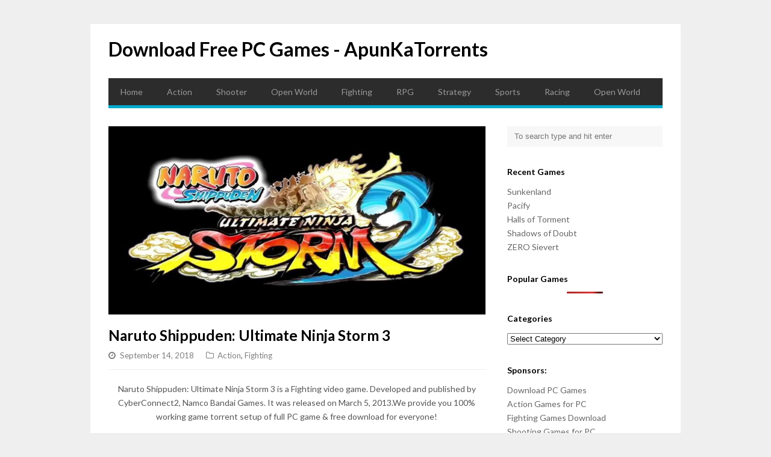

--- FILE ---
content_type: text/html; charset=UTF-8
request_url: https://apunkatorrents.net/naruto-shippuden-ultimate-ninja-storm-3-download/
body_size: 9246
content:
<!DOCTYPE html>
<html lang="en-US">

<head>
	
		














<meta name="referrer" content="no-referrer" />
	
	
<!-- Global site tag (gtag.js) - Google Analytics -->
<script async src="https://www.googletagmanager.com/gtag/js?id=UA-109747671-5"></script>
<script>
  window.dataLayer = window.dataLayer || [];
  function gtag(){dataLayer.push(arguments);}
  gtag('js', new Date());

  gtag('config', 'UA-109747671-5');
</script>

	<meta charset="UTF-8">
	<meta name="viewport" content="width=device-width">
	<link rel="pingback" href="https://apunkatorrents.net/xmlrpc.php">
		<!--[if lt IE 9]>
		<script src="https://apunkatorrents.net/wp-content/themes/wpex-gopress/js/html5.js"></script>
	<![endif]-->
	<meta name='robots' content='index, follow, max-image-preview:large, max-snippet:-1, max-video-preview:-1' />

	<!-- This site is optimized with the Yoast SEO plugin v20.7 - https://yoast.com/wordpress/plugins/seo/ -->
	<title>Download Naruto Shippuden: Ultimate Ninja Storm 3 - Free Game for PC</title>
	<link rel="canonical" href="https://apunkatorrents.net/naruto-shippuden-ultimate-ninja-storm-3-download/" />
	<meta property="og:locale" content="en_US" />
	<meta property="og:type" content="article" />
	<meta property="og:title" content="Download Naruto Shippuden: Ultimate Ninja Storm 3 - Free Game for PC" />
	<meta property="og:description" content="Naruto Shippuden: Ultimate Ninja Storm 3 is a Fighting video game. Developed and published by CyberConnect2, Namco Bandai Games. It was released on March 5, 2013.We provide you 100% working game torrent setup of full PC game &amp; free download for everyone! System Requirement OS: Windows 7 or higher (64bit) Processor: Intel Core2 Duo, 3.0GHz &#8211;..." />
	<meta property="og:url" content="https://apunkatorrents.net/naruto-shippuden-ultimate-ninja-storm-3-download/" />
	<meta property="og:site_name" content="Download Free PC Games - ApunKaTorrents" />
	<meta property="article:published_time" content="2018-09-14T12:15:25+00:00" />
	<meta property="article:modified_time" content="2022-06-18T10:47:48+00:00" />
	<meta property="og:image" content="https://apunkatorrents.net/wp-content/uploads/2018/09/Naruto-Shippuden-Ultimate-Ninja-Storm-03-cover.jpeg" />
	<meta property="og:image:width" content="800" />
	<meta property="og:image:height" content="400" />
	<meta property="og:image:type" content="image/jpeg" />
	<meta name="author" content="hami" />
	<meta name="twitter:card" content="summary_large_image" />
	<meta name="twitter:label1" content="Written by" />
	<meta name="twitter:data1" content="hami" />
	<meta name="twitter:label2" content="Est. reading time" />
	<meta name="twitter:data2" content="1 minute" />
	<script type="application/ld+json" class="yoast-schema-graph">{"@context":"https://schema.org","@graph":[{"@type":"WebPage","@id":"https://apunkatorrents.net/naruto-shippuden-ultimate-ninja-storm-3-download/","url":"https://apunkatorrents.net/naruto-shippuden-ultimate-ninja-storm-3-download/","name":"Download Naruto Shippuden: Ultimate Ninja Storm 3 - Free Game for PC","isPartOf":{"@id":"https://apunkatorrents.net/#website"},"primaryImageOfPage":{"@id":"https://apunkatorrents.net/naruto-shippuden-ultimate-ninja-storm-3-download/#primaryimage"},"image":{"@id":"https://apunkatorrents.net/naruto-shippuden-ultimate-ninja-storm-3-download/#primaryimage"},"thumbnailUrl":"https://apunkatorrents.net/wp-content/uploads/2018/09/Naruto-Shippuden-Ultimate-Ninja-Storm-03-cover.jpeg","datePublished":"2018-09-14T12:15:25+00:00","dateModified":"2022-06-18T10:47:48+00:00","author":{"@id":"https://apunkatorrents.net/#/schema/person/c0ece565f23c11b98557567d31e4d355"},"breadcrumb":{"@id":"https://apunkatorrents.net/naruto-shippuden-ultimate-ninja-storm-3-download/#breadcrumb"},"inLanguage":"en-US","potentialAction":[{"@type":"ReadAction","target":["https://apunkatorrents.net/naruto-shippuden-ultimate-ninja-storm-3-download/"]}]},{"@type":"ImageObject","inLanguage":"en-US","@id":"https://apunkatorrents.net/naruto-shippuden-ultimate-ninja-storm-3-download/#primaryimage","url":"https://apunkatorrents.net/wp-content/uploads/2018/09/Naruto-Shippuden-Ultimate-Ninja-Storm-03-cover.jpeg","contentUrl":"https://apunkatorrents.net/wp-content/uploads/2018/09/Naruto-Shippuden-Ultimate-Ninja-Storm-03-cover.jpeg","width":800,"height":400},{"@type":"BreadcrumbList","@id":"https://apunkatorrents.net/naruto-shippuden-ultimate-ninja-storm-3-download/#breadcrumb","itemListElement":[{"@type":"ListItem","position":1,"name":"Home","item":"https://apunkatorrents.net/"},{"@type":"ListItem","position":2,"name":"Naruto Shippuden: Ultimate Ninja Storm 3"}]},{"@type":"WebSite","@id":"https://apunkatorrents.net/#website","url":"https://apunkatorrents.net/","name":"Download Free PC Games - ApunKaTorrents","description":"","potentialAction":[{"@type":"SearchAction","target":{"@type":"EntryPoint","urlTemplate":"https://apunkatorrents.net/?s={search_term_string}"},"query-input":"required name=search_term_string"}],"inLanguage":"en-US"},{"@type":"Person","@id":"https://apunkatorrents.net/#/schema/person/c0ece565f23c11b98557567d31e4d355","name":"hami","image":{"@type":"ImageObject","inLanguage":"en-US","@id":"https://apunkatorrents.net/#/schema/person/image/","url":"https://secure.gravatar.com/avatar/7951c4404c2d33a419ca91faf985055f3bc3de74539eba1a892b46a8fd3a3017?s=96&d=mm&r=g","contentUrl":"https://secure.gravatar.com/avatar/7951c4404c2d33a419ca91faf985055f3bc3de74539eba1a892b46a8fd3a3017?s=96&d=mm&r=g","caption":"hami"},"url":"https://apunkatorrents.net/author/hami/"}]}</script>
	<!-- / Yoast SEO plugin. -->


<link rel='dns-prefetch' href='//fonts.googleapis.com' />
<link rel="alternate" type="application/rss+xml" title="Download Free PC Games - ApunKaTorrents &raquo; Feed" href="https://apunkatorrents.net/feed/" />
<link rel="alternate" title="oEmbed (JSON)" type="application/json+oembed" href="https://apunkatorrents.net/wp-json/oembed/1.0/embed?url=https%3A%2F%2Fapunkatorrents.net%2Fnaruto-shippuden-ultimate-ninja-storm-3-download%2F" />
<link rel="alternate" title="oEmbed (XML)" type="text/xml+oembed" href="https://apunkatorrents.net/wp-json/oembed/1.0/embed?url=https%3A%2F%2Fapunkatorrents.net%2Fnaruto-shippuden-ultimate-ninja-storm-3-download%2F&#038;format=xml" />
<style id='wp-img-auto-sizes-contain-inline-css' type='text/css'>
img:is([sizes=auto i],[sizes^="auto," i]){contain-intrinsic-size:3000px 1500px}
/*# sourceURL=wp-img-auto-sizes-contain-inline-css */
</style>
<style id='wp-emoji-styles-inline-css' type='text/css'>

	img.wp-smiley, img.emoji {
		display: inline !important;
		border: none !important;
		box-shadow: none !important;
		height: 1em !important;
		width: 1em !important;
		margin: 0 0.07em !important;
		vertical-align: -0.1em !important;
		background: none !important;
		padding: 0 !important;
	}
/*# sourceURL=wp-emoji-styles-inline-css */
</style>
<link rel='stylesheet' id='wp-block-library-css' href='https://apunkatorrents.net/wp-includes/css/dist/block-library/style.min.css?ver=6.9' type='text/css' media='all' />
<style id='global-styles-inline-css' type='text/css'>
:root{--wp--preset--aspect-ratio--square: 1;--wp--preset--aspect-ratio--4-3: 4/3;--wp--preset--aspect-ratio--3-4: 3/4;--wp--preset--aspect-ratio--3-2: 3/2;--wp--preset--aspect-ratio--2-3: 2/3;--wp--preset--aspect-ratio--16-9: 16/9;--wp--preset--aspect-ratio--9-16: 9/16;--wp--preset--color--black: #000000;--wp--preset--color--cyan-bluish-gray: #abb8c3;--wp--preset--color--white: #ffffff;--wp--preset--color--pale-pink: #f78da7;--wp--preset--color--vivid-red: #cf2e2e;--wp--preset--color--luminous-vivid-orange: #ff6900;--wp--preset--color--luminous-vivid-amber: #fcb900;--wp--preset--color--light-green-cyan: #7bdcb5;--wp--preset--color--vivid-green-cyan: #00d084;--wp--preset--color--pale-cyan-blue: #8ed1fc;--wp--preset--color--vivid-cyan-blue: #0693e3;--wp--preset--color--vivid-purple: #9b51e0;--wp--preset--gradient--vivid-cyan-blue-to-vivid-purple: linear-gradient(135deg,rgb(6,147,227) 0%,rgb(155,81,224) 100%);--wp--preset--gradient--light-green-cyan-to-vivid-green-cyan: linear-gradient(135deg,rgb(122,220,180) 0%,rgb(0,208,130) 100%);--wp--preset--gradient--luminous-vivid-amber-to-luminous-vivid-orange: linear-gradient(135deg,rgb(252,185,0) 0%,rgb(255,105,0) 100%);--wp--preset--gradient--luminous-vivid-orange-to-vivid-red: linear-gradient(135deg,rgb(255,105,0) 0%,rgb(207,46,46) 100%);--wp--preset--gradient--very-light-gray-to-cyan-bluish-gray: linear-gradient(135deg,rgb(238,238,238) 0%,rgb(169,184,195) 100%);--wp--preset--gradient--cool-to-warm-spectrum: linear-gradient(135deg,rgb(74,234,220) 0%,rgb(151,120,209) 20%,rgb(207,42,186) 40%,rgb(238,44,130) 60%,rgb(251,105,98) 80%,rgb(254,248,76) 100%);--wp--preset--gradient--blush-light-purple: linear-gradient(135deg,rgb(255,206,236) 0%,rgb(152,150,240) 100%);--wp--preset--gradient--blush-bordeaux: linear-gradient(135deg,rgb(254,205,165) 0%,rgb(254,45,45) 50%,rgb(107,0,62) 100%);--wp--preset--gradient--luminous-dusk: linear-gradient(135deg,rgb(255,203,112) 0%,rgb(199,81,192) 50%,rgb(65,88,208) 100%);--wp--preset--gradient--pale-ocean: linear-gradient(135deg,rgb(255,245,203) 0%,rgb(182,227,212) 50%,rgb(51,167,181) 100%);--wp--preset--gradient--electric-grass: linear-gradient(135deg,rgb(202,248,128) 0%,rgb(113,206,126) 100%);--wp--preset--gradient--midnight: linear-gradient(135deg,rgb(2,3,129) 0%,rgb(40,116,252) 100%);--wp--preset--font-size--small: 13px;--wp--preset--font-size--medium: 20px;--wp--preset--font-size--large: 36px;--wp--preset--font-size--x-large: 42px;--wp--preset--spacing--20: 0.44rem;--wp--preset--spacing--30: 0.67rem;--wp--preset--spacing--40: 1rem;--wp--preset--spacing--50: 1.5rem;--wp--preset--spacing--60: 2.25rem;--wp--preset--spacing--70: 3.38rem;--wp--preset--spacing--80: 5.06rem;--wp--preset--shadow--natural: 6px 6px 9px rgba(0, 0, 0, 0.2);--wp--preset--shadow--deep: 12px 12px 50px rgba(0, 0, 0, 0.4);--wp--preset--shadow--sharp: 6px 6px 0px rgba(0, 0, 0, 0.2);--wp--preset--shadow--outlined: 6px 6px 0px -3px rgb(255, 255, 255), 6px 6px rgb(0, 0, 0);--wp--preset--shadow--crisp: 6px 6px 0px rgb(0, 0, 0);}:where(.is-layout-flex){gap: 0.5em;}:where(.is-layout-grid){gap: 0.5em;}body .is-layout-flex{display: flex;}.is-layout-flex{flex-wrap: wrap;align-items: center;}.is-layout-flex > :is(*, div){margin: 0;}body .is-layout-grid{display: grid;}.is-layout-grid > :is(*, div){margin: 0;}:where(.wp-block-columns.is-layout-flex){gap: 2em;}:where(.wp-block-columns.is-layout-grid){gap: 2em;}:where(.wp-block-post-template.is-layout-flex){gap: 1.25em;}:where(.wp-block-post-template.is-layout-grid){gap: 1.25em;}.has-black-color{color: var(--wp--preset--color--black) !important;}.has-cyan-bluish-gray-color{color: var(--wp--preset--color--cyan-bluish-gray) !important;}.has-white-color{color: var(--wp--preset--color--white) !important;}.has-pale-pink-color{color: var(--wp--preset--color--pale-pink) !important;}.has-vivid-red-color{color: var(--wp--preset--color--vivid-red) !important;}.has-luminous-vivid-orange-color{color: var(--wp--preset--color--luminous-vivid-orange) !important;}.has-luminous-vivid-amber-color{color: var(--wp--preset--color--luminous-vivid-amber) !important;}.has-light-green-cyan-color{color: var(--wp--preset--color--light-green-cyan) !important;}.has-vivid-green-cyan-color{color: var(--wp--preset--color--vivid-green-cyan) !important;}.has-pale-cyan-blue-color{color: var(--wp--preset--color--pale-cyan-blue) !important;}.has-vivid-cyan-blue-color{color: var(--wp--preset--color--vivid-cyan-blue) !important;}.has-vivid-purple-color{color: var(--wp--preset--color--vivid-purple) !important;}.has-black-background-color{background-color: var(--wp--preset--color--black) !important;}.has-cyan-bluish-gray-background-color{background-color: var(--wp--preset--color--cyan-bluish-gray) !important;}.has-white-background-color{background-color: var(--wp--preset--color--white) !important;}.has-pale-pink-background-color{background-color: var(--wp--preset--color--pale-pink) !important;}.has-vivid-red-background-color{background-color: var(--wp--preset--color--vivid-red) !important;}.has-luminous-vivid-orange-background-color{background-color: var(--wp--preset--color--luminous-vivid-orange) !important;}.has-luminous-vivid-amber-background-color{background-color: var(--wp--preset--color--luminous-vivid-amber) !important;}.has-light-green-cyan-background-color{background-color: var(--wp--preset--color--light-green-cyan) !important;}.has-vivid-green-cyan-background-color{background-color: var(--wp--preset--color--vivid-green-cyan) !important;}.has-pale-cyan-blue-background-color{background-color: var(--wp--preset--color--pale-cyan-blue) !important;}.has-vivid-cyan-blue-background-color{background-color: var(--wp--preset--color--vivid-cyan-blue) !important;}.has-vivid-purple-background-color{background-color: var(--wp--preset--color--vivid-purple) !important;}.has-black-border-color{border-color: var(--wp--preset--color--black) !important;}.has-cyan-bluish-gray-border-color{border-color: var(--wp--preset--color--cyan-bluish-gray) !important;}.has-white-border-color{border-color: var(--wp--preset--color--white) !important;}.has-pale-pink-border-color{border-color: var(--wp--preset--color--pale-pink) !important;}.has-vivid-red-border-color{border-color: var(--wp--preset--color--vivid-red) !important;}.has-luminous-vivid-orange-border-color{border-color: var(--wp--preset--color--luminous-vivid-orange) !important;}.has-luminous-vivid-amber-border-color{border-color: var(--wp--preset--color--luminous-vivid-amber) !important;}.has-light-green-cyan-border-color{border-color: var(--wp--preset--color--light-green-cyan) !important;}.has-vivid-green-cyan-border-color{border-color: var(--wp--preset--color--vivid-green-cyan) !important;}.has-pale-cyan-blue-border-color{border-color: var(--wp--preset--color--pale-cyan-blue) !important;}.has-vivid-cyan-blue-border-color{border-color: var(--wp--preset--color--vivid-cyan-blue) !important;}.has-vivid-purple-border-color{border-color: var(--wp--preset--color--vivid-purple) !important;}.has-vivid-cyan-blue-to-vivid-purple-gradient-background{background: var(--wp--preset--gradient--vivid-cyan-blue-to-vivid-purple) !important;}.has-light-green-cyan-to-vivid-green-cyan-gradient-background{background: var(--wp--preset--gradient--light-green-cyan-to-vivid-green-cyan) !important;}.has-luminous-vivid-amber-to-luminous-vivid-orange-gradient-background{background: var(--wp--preset--gradient--luminous-vivid-amber-to-luminous-vivid-orange) !important;}.has-luminous-vivid-orange-to-vivid-red-gradient-background{background: var(--wp--preset--gradient--luminous-vivid-orange-to-vivid-red) !important;}.has-very-light-gray-to-cyan-bluish-gray-gradient-background{background: var(--wp--preset--gradient--very-light-gray-to-cyan-bluish-gray) !important;}.has-cool-to-warm-spectrum-gradient-background{background: var(--wp--preset--gradient--cool-to-warm-spectrum) !important;}.has-blush-light-purple-gradient-background{background: var(--wp--preset--gradient--blush-light-purple) !important;}.has-blush-bordeaux-gradient-background{background: var(--wp--preset--gradient--blush-bordeaux) !important;}.has-luminous-dusk-gradient-background{background: var(--wp--preset--gradient--luminous-dusk) !important;}.has-pale-ocean-gradient-background{background: var(--wp--preset--gradient--pale-ocean) !important;}.has-electric-grass-gradient-background{background: var(--wp--preset--gradient--electric-grass) !important;}.has-midnight-gradient-background{background: var(--wp--preset--gradient--midnight) !important;}.has-small-font-size{font-size: var(--wp--preset--font-size--small) !important;}.has-medium-font-size{font-size: var(--wp--preset--font-size--medium) !important;}.has-large-font-size{font-size: var(--wp--preset--font-size--large) !important;}.has-x-large-font-size{font-size: var(--wp--preset--font-size--x-large) !important;}
/*# sourceURL=global-styles-inline-css */
</style>

<style id='classic-theme-styles-inline-css' type='text/css'>
/*! This file is auto-generated */
.wp-block-button__link{color:#fff;background-color:#32373c;border-radius:9999px;box-shadow:none;text-decoration:none;padding:calc(.667em + 2px) calc(1.333em + 2px);font-size:1.125em}.wp-block-file__button{background:#32373c;color:#fff;text-decoration:none}
/*# sourceURL=/wp-includes/css/classic-themes.min.css */
</style>
<link rel='stylesheet' id='wordpress-popular-posts-css-css' href='https://apunkatorrents.net/wp-content/plugins/wordpress-popular-posts/assets/css/wpp.css?ver=6.1.1' type='text/css' media='all' />
<link rel='stylesheet' id='font-awesome-css' href='https://apunkatorrents.net/wp-content/plugins/types/vendor/toolset/toolset-common/res/lib/font-awesome/css/font-awesome.min.css?ver=4.7.0' type='text/css' media='screen' />
<link rel='stylesheet' id='style-css' href='https://apunkatorrents.net/wp-content/themes/wpex-gopress/style.css?ver=6.9' type='text/css' media='all' />
<link rel='stylesheet' id='wpex-responsive-css' href='https://apunkatorrents.net/wp-content/themes/wpex-gopress/assets/css/responsive.css?ver=6.9' type='text/css' media='all' />
<link rel='stylesheet' id='wpex-google-font-lato-css' href='https://fonts.googleapis.com/css?family=Lato%3A300%2C400%2C700%2C300italic%2C400italic%2C700italic&#038;ver=6.9' type='text/css' media='all' />
<script type="application/json" id="wpp-json">
/* <![CDATA[ */
{"sampling_active":0,"sampling_rate":100,"ajax_url":"https:\/\/apunkatorrents.net\/wp-json\/wordpress-popular-posts\/v1\/popular-posts","api_url":"https:\/\/apunkatorrents.net\/wp-json\/wordpress-popular-posts","ID":4036,"token":"60f228f0a7","lang":0,"debug":0}
//# sourceURL=wpp-json
/* ]]> */
</script>
<script type="text/javascript" src="https://apunkatorrents.net/wp-content/plugins/wordpress-popular-posts/assets/js/wpp.min.js?ver=6.1.1" id="wpp-js-js"></script>
<script type="text/javascript" src="https://apunkatorrents.net/wp-includes/js/jquery/jquery.min.js?ver=3.7.1" id="jquery-core-js"></script>
<script type="text/javascript" src="https://apunkatorrents.net/wp-includes/js/jquery/jquery-migrate.min.js?ver=3.4.1" id="jquery-migrate-js"></script>
<link rel="https://api.w.org/" href="https://apunkatorrents.net/wp-json/" /><link rel="alternate" title="JSON" type="application/json" href="https://apunkatorrents.net/wp-json/wp/v2/posts/4036" /><link rel="EditURI" type="application/rsd+xml" title="RSD" href="https://apunkatorrents.net/xmlrpc.php?rsd" />
<meta name="generator" content="WordPress 6.9" />
<link rel='shortlink' href='https://apunkatorrents.net/?p=4036' />
            <style id="wpp-loading-animation-styles">@-webkit-keyframes bgslide{from{background-position-x:0}to{background-position-x:-200%}}@keyframes bgslide{from{background-position-x:0}to{background-position-x:-200%}}.wpp-widget-placeholder,.wpp-widget-block-placeholder{margin:0 auto;width:60px;height:3px;background:#dd3737;background:linear-gradient(90deg,#dd3737 0%,#571313 10%,#dd3737 100%);background-size:200% auto;border-radius:3px;-webkit-animation:bgslide 1s infinite linear;animation:bgslide 1s infinite linear}</style>
            		<style type="text/css" id="wp-custom-css">
			.btn {
  background: #222426;
  background-image: -webkit-linear-gradient(top, #222426, #303538);
  background-image: -moz-linear-gradient(top, #222426, #303538);
  background-image: -ms-linear-gradient(top, #222426, #303538);
  background-image: -o-linear-gradient(top, #222426, #303538);
  background-image: linear-gradient(to bottom, #222426, #303538);
  -webkit-border-radius: 28;
  -moz-border-radius: 28;
  border-radius: 28px;
  font-family: Arial;
  color: #ffffff;
  font-size: 20px;
  padding: 10px 20px 10px 20px;
  text-decoration: none;
}

.btn:hover {
  background: #2baae1;
  text-decoration: none;
}		</style>
		</head>

<body data-rsssl=1 class="wp-singular post-template-default single single-post postid-4036 single-format-standard wp-theme-wpex-gopress">

	<div id="wrap" class="clr container">
	
		<div id="header-wrap" class="clr">
			<header id="header" class="site-header clr" role="banner">
				
		<div id="logo" class="clr">
							<div class="site-text-logo clr">
					<a href="https://apunkatorrents.net/" title="Download Free PC Games - ApunKaTorrents" rel="home" data-wpel-link="internal">Download Free PC Games - ApunKaTorrents</a>
				</div>
								</div><!-- #logo -->

											<aside id="header-aside" class="clr">
											</aside>
							</header><!-- #header -->
		</div><!-- #header-wrap -->

		<div id="site-navigation-wrap">
			<div id="sidr-close"><a href="#sidr-close" class="toggle-sidr-close"></a></div>
			<nav id="site-navigation" class="navigation main-navigation clr" role="navigation">
				<a href="#sidr-main" id="navigation-toggle"><span class="fa fa-bars"></span>Menu</a>
				<div class="menu-menu-1-container"><ul id="menu-menu-1" class="dropdown-menu sf-menu"><li id="menu-item-114" class="menu-item menu-item-type-custom menu-item-object-custom menu-item-home menu-item-114"><a href="https://apunkatorrents.net/" data-wpel-link="internal">Home</a></li>
<li id="menu-item-116" class="menu-item menu-item-type-taxonomy menu-item-object-category current-post-ancestor current-menu-parent current-post-parent menu-item-116"><a href="https://apunkatorrents.net/category/action/" data-wpel-link="internal">Action</a></li>
<li id="menu-item-117" class="menu-item menu-item-type-taxonomy menu-item-object-category menu-item-117"><a href="https://apunkatorrents.net/category/shooter/" data-wpel-link="internal">Shooter</a></li>
<li id="menu-item-118" class="menu-item menu-item-type-taxonomy menu-item-object-category menu-item-118"><a href="https://apunkatorrents.net/category/open-world/" data-wpel-link="internal">Open World</a></li>
<li id="menu-item-119" class="menu-item menu-item-type-taxonomy menu-item-object-category current-post-ancestor current-menu-parent current-post-parent menu-item-119"><a href="https://apunkatorrents.net/category/fighting/" data-wpel-link="internal">Fighting</a></li>
<li id="menu-item-7335" class="menu-item menu-item-type-taxonomy menu-item-object-category menu-item-7335"><a href="https://apunkatorrents.net/category/rpg/" data-wpel-link="internal">RPG</a></li>
<li id="menu-item-7336" class="menu-item menu-item-type-taxonomy menu-item-object-category menu-item-7336"><a href="https://apunkatorrents.net/category/strategy/" data-wpel-link="internal">Strategy</a></li>
<li id="menu-item-7337" class="menu-item menu-item-type-taxonomy menu-item-object-category menu-item-7337"><a href="https://apunkatorrents.net/category/sports/" data-wpel-link="internal">Sports</a></li>
<li id="menu-item-7338" class="menu-item menu-item-type-taxonomy menu-item-object-category menu-item-7338"><a href="https://apunkatorrents.net/category/racing/" data-wpel-link="internal">Racing</a></li>
<li id="menu-item-7339" class="menu-item menu-item-type-taxonomy menu-item-object-category menu-item-7339"><a href="https://apunkatorrents.net/category/open-world/" data-wpel-link="internal">Open World</a></li>
</ul></div>			</nav><!-- #site-navigation -->
		</div><!-- #site-navigation-wrap -->
		
		<div id="main" class="site-main clr"><div id="primary" class="content-area clr">
	<div id="content" class="site-content left-content clr" role="main">
					<article class="single-post-article boxed clr">
				
			<div class="post-thumbnail">
			<img width="800" height="400" src="https://apunkatorrents.net/wp-content/uploads/2018/09/Naruto-Shippuden-Ultimate-Ninja-Storm-03-cover-800x400.jpeg" class="attachment-wpex_post size-wpex_post wp-post-image" alt="Naruto Shippuden: Ultimate Ninja Storm 3" decoding="async" fetchpriority="high" srcset="https://apunkatorrents.net/wp-content/uploads/2018/09/Naruto-Shippuden-Ultimate-Ninja-Storm-03-cover.jpeg 800w, https://apunkatorrents.net/wp-content/uploads/2018/09/Naruto-Shippuden-Ultimate-Ninja-Storm-03-cover-300x150.jpeg 300w, https://apunkatorrents.net/wp-content/uploads/2018/09/Naruto-Shippuden-Ultimate-Ninja-Storm-03-cover-768x384.jpeg 768w, https://apunkatorrents.net/wp-content/uploads/2018/09/Naruto-Shippuden-Ultimate-Ninja-Storm-03-cover-150x75.jpeg 150w" sizes="(max-width: 800px) 100vw, 800px" />		</div><!-- .post-thumbnail -->
	
				<header class="page-header clr">
					<h1 class="page-header-title">Naruto Shippuden: Ultimate Ninja Storm 3</h1>
							
		<ul class="post-meta clr">
			<li class="meta-date">
				<span class="fa fa-clock-o"></span><span class="meta-date-text">September 14, 2018</span>
			</li>
							<li class="meta-category">
					<span class="fa fa-folder-o"></span><a href="https://apunkatorrents.net/category/action/" rel="category tag" data-wpel-link="internal">Action</a>, <a href="https://apunkatorrents.net/category/fighting/" rel="category tag" data-wpel-link="internal">Fighting</a>				</li>
								</ul><!-- .post-meta -->
		
						</header><!-- .page-header -->
				<div class="entry clr">
					<p style="text-align: center;">Naruto Shippuden: Ultimate Ninja Storm 3 is a <span class="LrzXr kno-fv">Fighting</span> video game. Developed and published by CyberConnect2, Namco Bandai Games. It was released on March 5, 2013.We provide you 100% working game torrent setup of full PC game &amp; free download for everyone!</p>
<p style="text-align: center;"><strong>System Requirement</strong></p>
<ul>
<li><strong>OS:</strong> Windows 7 or higher (64bit)</li>
<li><strong>Processor:</strong> Intel Core2 Duo, 3.0GHz &#8211; AMD Athlon 64 X2 Dual Core 6400+ 3.2GHz</li>
<li><strong>RAM:</strong> 1 GB</li>
<li><strong>Hard Drive:</strong> 23 GB available space</li>
<li><strong>Video Card:</strong> 1 GB Vram</li>
<li><strong>DirectX:</strong> Version 11</li>
</ul>
<p style="text-align: center;"><strong><img decoding="async" class="size-full wp-image-4048 aligncenter" src="https://apunkatorrents.net/wp-content/uploads/2018/09/Naruto-Shippuden-Ultimate-Ninja-Storm-03-screenshot-1.jpg" alt="" width="600" height="360" srcset="https://apunkatorrents.net/wp-content/uploads/2018/09/Naruto-Shippuden-Ultimate-Ninja-Storm-03-screenshot-1.jpg 600w, https://apunkatorrents.net/wp-content/uploads/2018/09/Naruto-Shippuden-Ultimate-Ninja-Storm-03-screenshot-1-300x180.jpg 300w, https://apunkatorrents.net/wp-content/uploads/2018/09/Naruto-Shippuden-Ultimate-Ninja-Storm-03-screenshot-1-150x90.jpg 150w" sizes="(max-width: 600px) 100vw, 600px" /> <img decoding="async" class="size-full wp-image-4049 aligncenter" src="https://apunkatorrents.net/wp-content/uploads/2018/09/Naruto-Shippuden-Ultimate-Ninja-Storm-3-screenshot-02.jpg" alt="" width="600" height="360" srcset="https://apunkatorrents.net/wp-content/uploads/2018/09/Naruto-Shippuden-Ultimate-Ninja-Storm-3-screenshot-02.jpg 600w, https://apunkatorrents.net/wp-content/uploads/2018/09/Naruto-Shippuden-Ultimate-Ninja-Storm-3-screenshot-02-300x180.jpg 300w, https://apunkatorrents.net/wp-content/uploads/2018/09/Naruto-Shippuden-Ultimate-Ninja-Storm-3-screenshot-02-150x90.jpg 150w" sizes="(max-width: 600px) 100vw, 600px" /> <img loading="lazy" decoding="async" class="size-full wp-image-4050 aligncenter" src="https://apunkatorrents.net/wp-content/uploads/2018/09/Naruto-Shippuden-Ultimate-Ninja-Storm-3-screenshot-03.jpg" alt="" width="600" height="360" srcset="https://apunkatorrents.net/wp-content/uploads/2018/09/Naruto-Shippuden-Ultimate-Ninja-Storm-3-screenshot-03.jpg 600w, https://apunkatorrents.net/wp-content/uploads/2018/09/Naruto-Shippuden-Ultimate-Ninja-Storm-3-screenshot-03-300x180.jpg 300w, https://apunkatorrents.net/wp-content/uploads/2018/09/Naruto-Shippuden-Ultimate-Ninja-Storm-3-screenshot-03-150x90.jpg 150w" sizes="auto, (max-width: 600px) 100vw, 600px" /></strong></p>
<ul>
<li><strong>Installation Instruction:</strong></li>
<li>You must have <strong>5.83 GB</strong> in your drive to save the file.</li>
<li>To download torrent file, you will be required μTorrent. (<a href="http://biturl.me/f0fmO03" target="_blank" rel="noopener noreferrer nofollow" data-wpel-link="external">Download μTorrent</a>)</li>
<li>Open <strong>&#8220;Naruto Shippuden &#8211; Ultimate NS3&#8221;</strong> folder, double click on <strong>&#8220;Setup&#8221;</strong> and install it.</li>
<li>After installation complete, go to the folder where you install the game.</li>
<li>Open folder, double click on <strong>&#8220;NS3FB&#8221;</strong> icon to play the game. <strong><strong>Done!</strong></strong></li>
<li style="text-align: left;">Start &amp; Play!<br />
<center><strong>Click the link below to Download</strong></center><center><strong><form action='https://apunkatorrents.net/final-step.php' method='post' id='gip_form'><input name='id' type='hidden' value='4036' id='id'><input name='pass' type='hidden' value='d41d8cd98f00b204e9800998ecf8427e' id='id'><input name='gid' type='hidden' value='https://biturl.me/TZjZ' id='link'><input name='linktype' type='hidden' value='multi' ><input name='title' type='hidden' value='Naruto Shippuden: Ultimate Ninja Storm 3' id='filename'><input class='form-control downloads' style='margin: 0px 33% 12px 33% !important; border-radius: 10px;' type='submit' value='Download torrent'></form></strong></center></li>
</ul>
<!-- AI CONTENT END 2 -->
				</div><!-- .entry -->
				<footer class="entry-footer">
									</footer><!-- .entry-footer -->
			</article>
			
		
	
		
		
						 <section class="related-posts clr">
				<div class="related-posts-title heading"><span>Related Posts</span></div>
				<div class="related-posts-row clr">
											<article class="related-post-entry clr">
															<a href="https://apunkatorrents.net/red-dead-redemption-2-download/" title="Red Dead Redemption 2" class="related-post-entry-thumbnail" data-wpel-link="internal">
									<img width="400" height="300" src="https://apunkatorrents.net/wp-content/uploads/2020/10/Red-Dead-Redemption-2-Cover-400x300.jpg" class="attachment-wpex_post_related size-wpex_post_related wp-post-image" alt="Red Dead Redemption 2" decoding="async" loading="lazy" />																	</a>
														<div class="related-post-entry-content clr">
								<a href="https://apunkatorrents.net/red-dead-redemption-2-download/" title="Red Dead Redemption 2" class="related-post-entry-title" data-wpel-link="internal">Red Dead Redemption 2</a>
								<div class="related-post-entry-excerpt clr">
									Red Dead Redemption 2 is a action adventure open world video game developed by Rockstar&hellip;								</div><!-- related-post-entry-excerpt -->
							</div><!-- .related-post-entry-content -->
						</article><!-- .related-post-entry -->
											<article class="related-post-entry clr">
															<a href="https://apunkatorrents.net/the-path-to-die-download/" title="The Path To Die" class="related-post-entry-thumbnail" data-wpel-link="internal">
									<img width="400" height="300" src="https://apunkatorrents.net/wp-content/uploads/2019/03/The-Path-To-Die-cover-400x300.jpg" class="attachment-wpex_post_related size-wpex_post_related wp-post-image" alt="The Path To Die" decoding="async" loading="lazy" />																	</a>
														<div class="related-post-entry-content clr">
								<a href="https://apunkatorrents.net/the-path-to-die-download/" title="The Path To Die" class="related-post-entry-title" data-wpel-link="internal">The Path To Die</a>
								<div class="related-post-entry-excerpt clr">
									The Path To Die is an action video game developed and published by Cat Logic&hellip;								</div><!-- related-post-entry-excerpt -->
							</div><!-- .related-post-entry-content -->
						</article><!-- .related-post-entry -->
											<article class="related-post-entry clr">
															<a href="https://apunkatorrents.net/source-of-madness-download/" title="Source of Madness" class="related-post-entry-thumbnail" data-wpel-link="internal">
									<img width="400" height="300" src="https://apunkatorrents.net/wp-content/uploads/2022/05/Source-of-Madness-Cover-400x300.jpg" class="attachment-wpex_post_related size-wpex_post_related wp-post-image" alt="Source of Madness" decoding="async" loading="lazy" />																	</a>
														<div class="related-post-entry-content clr">
								<a href="https://apunkatorrents.net/source-of-madness-download/" title="Source of Madness" class="related-post-entry-title" data-wpel-link="internal">Source of Madness</a>
								<div class="related-post-entry-excerpt clr">
									Source of Madness is a Action video game developed by Carry Castle and published by&hellip;								</div><!-- related-post-entry-excerpt -->
							</div><!-- .related-post-entry-content -->
						</article><!-- .related-post-entry -->
									</div><!-- .related-posts-row -->
			 </section>
											</div><!-- #content -->
		<aside id="secondary" class="sidebar-container" role="complementary">
		<div class="sidebar-inner">
			<div class="widget-area"><div id="search-2" class="sidebar-widget widget_search clr">
<form method="get" id="searchform" class="searchform" action="https://apunkatorrents.net/" role="search">
	<input type="search" class="field" name="s" value="" id="s" placeholder="To search type and hit enter" />
</form></div>
		<div id="recent-posts-2" class="sidebar-widget widget_recent_entries clr">
		<div class="widget-title">Recent Games</div>
		<ul>
											<li>
					<a href="https://apunkatorrents.net/sunkenland-download/" data-wpel-link="internal">Sunkenland</a>
									</li>
											<li>
					<a href="https://apunkatorrents.net/pacify-download/" data-wpel-link="internal">Pacify</a>
									</li>
											<li>
					<a href="https://apunkatorrents.net/halls-of-torment-download/" data-wpel-link="internal">Halls of Torment</a>
									</li>
											<li>
					<a href="https://apunkatorrents.net/shadows-of-doubt-download/" data-wpel-link="internal">Shadows of Doubt</a>
									</li>
											<li>
					<a href="https://apunkatorrents.net/zero-sievert-download/" data-wpel-link="internal">ZERO Sievert</a>
									</li>
					</ul>

		</div>
<div id="wpp-2" class="sidebar-widget popular-posts clr">
<div class="widget-title">Popular Games</div>            <div class="wpp-widget-placeholder" data-widget-id="wpp-2"></div>
            
</div>
<div id="categories-2" class="sidebar-widget widget_categories clr"><div class="widget-title">Categories</div><form action="https://apunkatorrents.net" method="get"><label class="screen-reader-text" for="cat">Categories</label><select  name='cat' id='cat' class='postform'>
	<option value='-1'>Select Category</option>
	<option class="level-0" value="3">Action</option>
	<option class="level-0" value="6">Adventure</option>
	<option class="level-0" value="16">Arcade</option>
	<option class="level-0" value="21">Casual</option>
	<option class="level-0" value="22">Featured</option>
	<option class="level-0" value="7">Fighting</option>
	<option class="level-0" value="11">Horror</option>
	<option class="level-0" value="18">Match 3</option>
	<option class="level-0" value="4">Open World</option>
	<option class="level-0" value="12">Platform</option>
	<option class="level-0" value="13">Puzzle</option>
	<option class="level-0" value="5">Racing</option>
	<option class="level-0" value="14">RPG</option>
	<option class="level-0" value="2">Shooter</option>
	<option class="level-0" value="17">Simulation</option>
	<option class="level-0" value="8">Sports</option>
	<option class="level-0" value="9">Stealth</option>
	<option class="level-0" value="15">Strategy</option>
	<option class="level-0" value="20">Survival</option>
	<option class="level-0" value="19">Time Management</option>
	<option class="level-0" value="1">Uncategorized</option>
</select>
</form><script type="text/javascript">
/* <![CDATA[ */

( ( dropdownId ) => {
	const dropdown = document.getElementById( dropdownId );
	function onSelectChange() {
		setTimeout( () => {
			if ( 'escape' === dropdown.dataset.lastkey ) {
				return;
			}
			if ( dropdown.value && parseInt( dropdown.value ) > 0 && dropdown instanceof HTMLSelectElement ) {
				dropdown.parentElement.submit();
			}
		}, 250 );
	}
	function onKeyUp( event ) {
		if ( 'Escape' === event.key ) {
			dropdown.dataset.lastkey = 'escape';
		} else {
			delete dropdown.dataset.lastkey;
		}
	}
	function onClick() {
		delete dropdown.dataset.lastkey;
	}
	dropdown.addEventListener( 'keyup', onKeyUp );
	dropdown.addEventListener( 'click', onClick );
	dropdown.addEventListener( 'change', onSelectChange );
})( "cat" );

//# sourceURL=WP_Widget_Categories%3A%3Awidget
/* ]]> */
</script>
</div><div id="text-2" class="sidebar-widget widget_text clr"><div class="widget-title">Sponsors:</div>			<div class="textwidget"><p><a href="http://www.apunkagames.net/all-pc-games-list" target="_blank" rel="noopener nofollow" data-wpel-link="external">Download PC Games</a><br />
<a href="http://www.apunkagames.net/action-games-for-pc" target="_blank" rel="noopener nofollow" data-wpel-link="external">Action Games for PC</a><br />
<a href="http://www.apunkagames.net/fighting-games-for-pc" target="_blank" rel="noopener nofollow" data-wpel-link="external">Fighting Games Download</a><br />
<a href="http://www.apunkagames.net/shooting-games-for-pc" target="_blank" rel="noopener nofollow" data-wpel-link="external">Shooting Games for PC</a><br />
<a href="http://www.apunkagames.net/racing-games-for-pc" target="_blank" rel="noopener nofollow" data-wpel-link="external">Racing Games Download</a></p>
</div>
		</div></div>
		</div>
	</aside><!-- #secondary -->
</div><!-- #primary -->

				<ul class="single-post-pagination clr">
			<li class="post-prev"><a href="https://apunkatorrents.net/hatred-download/" rel="next" data-wpel-link="internal"><i class="fa fa-arrow-circle-o-left"></i>Hatred</a></li><li class="post-next"><a href="https://apunkatorrents.net/naruto-shippuden-ultimate-ninja-storm-revolution-download/" rel="prev" data-wpel-link="internal">Naruto Shippuden: Ultimate Ninja Storm Revolution<i class="fa fa-arrow-circle-o-right"></i></a></li>		</ul><!-- .post-post-pagination -->
	

	</div><!-- #main-content -->

	<footer id="footer-wrap" class="site-footer">
		<div id="footer">
			<div id="footer-widgets" class="clr">
				<div class="footer-box clr">
									</div><!-- .footer-box -->
				<div class="footer-box clr">
									</div><!-- .footer-box -->
				<div class="footer-box clr">
									</div><!-- .footer-box -->
			</div><!-- #footer-widgets -->
		</div><!-- #footer -->
		<div id="copyright" role="contentinfo" class="clr">
			<a href="http://ceesty.com/wKk2n8" target="_blank" title="ApunKaGames" rel="dofollow nofollow" data-wpel-link="external">Download PC Games</a> and Powered by <a href="http://www.wordpress.org" title="WordPress" target="_blank" data-wpel-link="external" rel="nofollow">WordPress</a>		</div><!-- #copyright -->
	</footer><!-- #footer-wrap -->

</div><!-- #wrap -->

<script type="speculationrules">
{"prefetch":[{"source":"document","where":{"and":[{"href_matches":"/*"},{"not":{"href_matches":["/wp-*.php","/wp-admin/*","/wp-content/uploads/*","/wp-content/*","/wp-content/plugins/*","/wp-content/themes/wpex-gopress/*","/*\\?(.+)"]}},{"not":{"selector_matches":"a[rel~=\"nofollow\"]"}},{"not":{"selector_matches":".no-prefetch, .no-prefetch a"}}]},"eagerness":"conservative"}]}
</script>
		<div id="mobile-search">
			<form method="get" action="https://apunkatorrents.net/" role="search" id="mobile-search-form">
				<input type="search" class="field" name="s" value="" placeholder="To search type and hit enter" />
			</form>
		</div>
	<script type="text/javascript" src="https://apunkatorrents.net/wp-content/themes/wpex-gopress/assets/js/plugins.js?ver=1.7.5" id="wpex-plugins-js"></script>
<script type="text/javascript" src="https://apunkatorrents.net/wp-content/themes/wpex-gopress/assets/js/global.js?ver=1.7.5" id="wpex-global-js"></script>
<script defer src="https://static.cloudflareinsights.com/beacon.min.js/vcd15cbe7772f49c399c6a5babf22c1241717689176015" integrity="sha512-ZpsOmlRQV6y907TI0dKBHq9Md29nnaEIPlkf84rnaERnq6zvWvPUqr2ft8M1aS28oN72PdrCzSjY4U6VaAw1EQ==" data-cf-beacon='{"version":"2024.11.0","token":"035ceed6d4db49ff8db15f7d3b61187b","r":1,"server_timing":{"name":{"cfCacheStatus":true,"cfEdge":true,"cfExtPri":true,"cfL4":true,"cfOrigin":true,"cfSpeedBrain":true},"location_startswith":null}}' crossorigin="anonymous"></script>
</body>
</html>